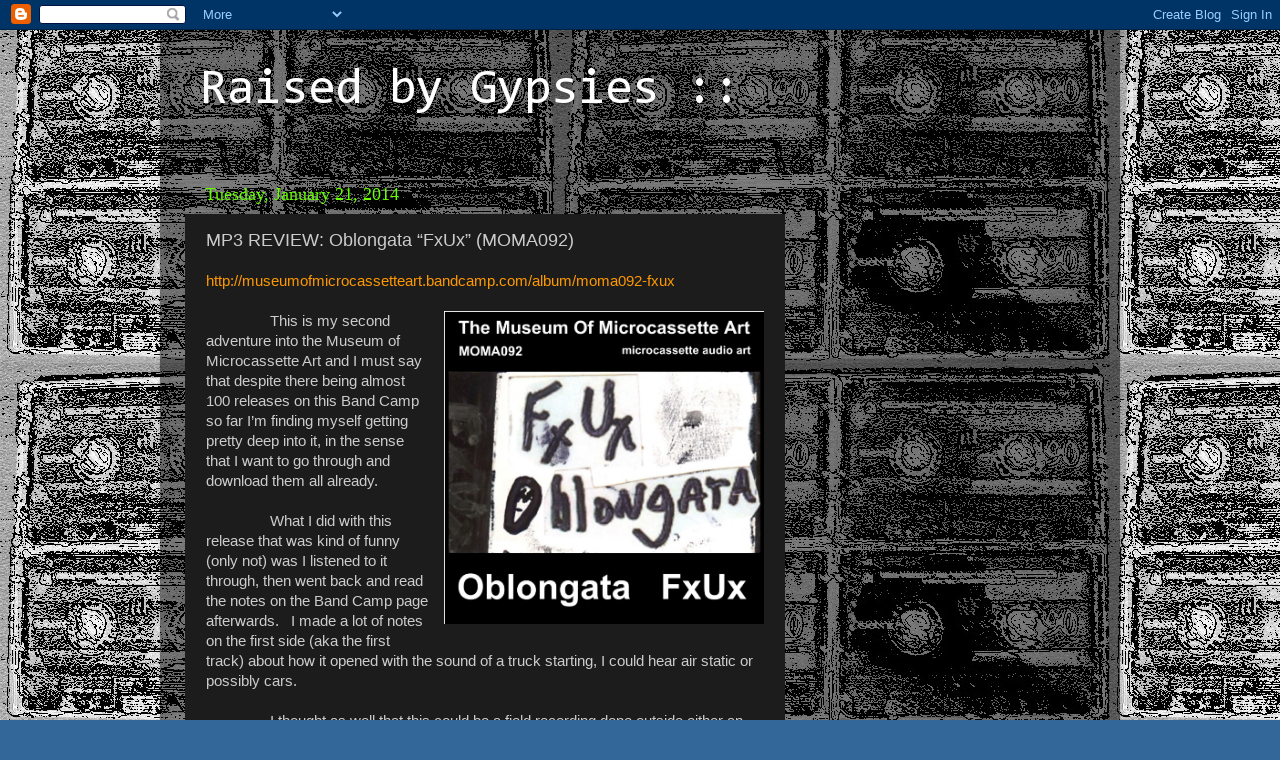

--- FILE ---
content_type: text/html; charset=UTF-8
request_url: https://raisedbygypsies.blogspot.com/2014/01/mp3-review-oblongata-fxux-moma092.html
body_size: 11455
content:
<!DOCTYPE html>
<html class='v2' dir='ltr' lang='en'>
<head>
<link href='https://www.blogger.com/static/v1/widgets/4128112664-css_bundle_v2.css' rel='stylesheet' type='text/css'/>
<meta content='width=1100' name='viewport'/>
<meta content='text/html; charset=UTF-8' http-equiv='Content-Type'/>
<meta content='blogger' name='generator'/>
<link href='https://raisedbygypsies.blogspot.com/favicon.ico' rel='icon' type='image/x-icon'/>
<link href='http://raisedbygypsies.blogspot.com/2014/01/mp3-review-oblongata-fxux-moma092.html' rel='canonical'/>
<link rel="alternate" type="application/atom+xml" title="Raised by Gypsies :: - Atom" href="https://raisedbygypsies.blogspot.com/feeds/posts/default" />
<link rel="alternate" type="application/rss+xml" title="Raised by Gypsies :: - RSS" href="https://raisedbygypsies.blogspot.com/feeds/posts/default?alt=rss" />
<link rel="service.post" type="application/atom+xml" title="Raised by Gypsies :: - Atom" href="https://www.blogger.com/feeds/6405555035543044975/posts/default" />

<link rel="alternate" type="application/atom+xml" title="Raised by Gypsies :: - Atom" href="https://raisedbygypsies.blogspot.com/feeds/4041329954196451695/comments/default" />
<!--Can't find substitution for tag [blog.ieCssRetrofitLinks]-->
<link href='https://blogger.googleusercontent.com/img/b/R29vZ2xl/AVvXsEiEdQwAOq_3AbyLql6b8Z-LMlipXODsG4uCEzrc3pMRa_tD2znImoI1OkeVSbZX58a7WTdoVtPBHcD6Ep7edwtdNI7vjmiawaENAWzLUOto-pI3dMhFYMW3Uvubca4N9Rbsizc5IqcKkzm0/s1600/cover.jpg' rel='image_src'/>
<meta content='http://raisedbygypsies.blogspot.com/2014/01/mp3-review-oblongata-fxux-moma092.html' property='og:url'/>
<meta content='MP3 REVIEW: Oblongata “FxUx” (MOMA092)' property='og:title'/>
<meta content=' http://museumofmicrocassetteart.bandcamp.com/album/moma092-fxux                       This is my second adventure into the Museum of Microc...' property='og:description'/>
<meta content='https://blogger.googleusercontent.com/img/b/R29vZ2xl/AVvXsEiEdQwAOq_3AbyLql6b8Z-LMlipXODsG4uCEzrc3pMRa_tD2znImoI1OkeVSbZX58a7WTdoVtPBHcD6Ep7edwtdNI7vjmiawaENAWzLUOto-pI3dMhFYMW3Uvubca4N9Rbsizc5IqcKkzm0/w1200-h630-p-k-no-nu/cover.jpg' property='og:image'/>
<title>Raised by Gypsies ::: MP3 REVIEW: Oblongata &#8220;FxUx&#8221; (MOMA092)</title>
<style type='text/css'>@font-face{font-family:'Consolas';font-style:normal;font-weight:400;font-display:swap;src:url(//fonts.gstatic.com/l/font?kit=X7nm4bA-A_-9jbjWaza9xMnLGADx&skey=3d1eb1871fcc58a1&v=v20)format('woff2');unicode-range:U+0000-00FF,U+0131,U+0152-0153,U+02BB-02BC,U+02C6,U+02DA,U+02DC,U+0304,U+0308,U+0329,U+2000-206F,U+20AC,U+2122,U+2191,U+2193,U+2212,U+2215,U+FEFF,U+FFFD;}</style>
<style id='page-skin-1' type='text/css'><!--
/*-----------------------------------------------
Blogger Template Style
Name:     Picture Window
Designer: Blogger
URL:      www.blogger.com
----------------------------------------------- */
/* Content
----------------------------------------------- */
body {
font: normal normal 15px Arial, Tahoma, Helvetica, FreeSans, sans-serif;
color: #cccccc;
background: #336699 url(//3.bp.blogspot.com/-jmqzJPaeysQ/UBGHzifF_PI/AAAAAAAACRA/V7hBiumHsO0/s1600/100_2770.jpg) repeat scroll top left;
}
html body .region-inner {
min-width: 0;
max-width: 100%;
width: auto;
}
.content-outer {
font-size: 90%;
}
a:link {
text-decoration:none;
color: #ff9900;
}
a:visited {
text-decoration:none;
color: #dd7700;
}
a:hover {
text-decoration:underline;
color: #ffaa00;
}
.content-outer {
background: transparent url(//www.blogblog.com/1kt/transparent/black50.png) repeat scroll top left;
-moz-border-radius: 0;
-webkit-border-radius: 0;
-goog-ms-border-radius: 0;
border-radius: 0;
-moz-box-shadow: 0 0 3px rgba(0, 0, 0, .15);
-webkit-box-shadow: 0 0 3px rgba(0, 0, 0, .15);
-goog-ms-box-shadow: 0 0 3px rgba(0, 0, 0, .15);
box-shadow: 0 0 3px rgba(0, 0, 0, .15);
margin: 0 auto;
}
.content-inner {
padding: 10px;
}
/* Header
----------------------------------------------- */
.header-outer {
background: transparent none repeat-x scroll top left;
_background-image: none;
color: #ffffff;
-moz-border-radius: 0;
-webkit-border-radius: 0;
-goog-ms-border-radius: 0;
border-radius: 0;
}
.Header img, .Header #header-inner {
-moz-border-radius: 0;
-webkit-border-radius: 0;
-goog-ms-border-radius: 0;
border-radius: 0;
}
.header-inner .Header .titlewrapper,
.header-inner .Header .descriptionwrapper {
padding-left: 30px;
padding-right: 30px;
}
.Header h1 {
font: normal normal 50px Consolas;
text-shadow: 1px 1px 3px rgba(0, 0, 0, 0.3);
}
.Header h1 a {
color: #ffffff;
}
.Header .description {
font-size: 130%;
}
/* Tabs
----------------------------------------------- */
.tabs-inner {
margin: .5em 15px 1em;
padding: 0;
}
.tabs-inner .section {
margin: 0;
}
.tabs-inner .widget ul {
padding: 0;
background: #1c1c1c none repeat scroll bottom;
-moz-border-radius: 0;
-webkit-border-radius: 0;
-goog-ms-border-radius: 0;
border-radius: 0;
}
.tabs-inner .widget li {
border: none;
}
.tabs-inner .widget li a {
display: inline-block;
padding: .5em 1em;
margin-right: 0;
color: #ff9900;
font: normal normal 15px Georgia, Utopia, 'Palatino Linotype', Palatino, serif;
-moz-border-radius: 0 0 0 0;
-webkit-border-top-left-radius: 0;
-webkit-border-top-right-radius: 0;
-goog-ms-border-radius: 0 0 0 0;
border-radius: 0 0 0 0;
background: transparent none no-repeat scroll top left;
border-right: 1px solid #000000;
}
.tabs-inner .widget li:first-child a {
padding-left: 1.25em;
-moz-border-radius-topleft: 0;
-moz-border-radius-bottomleft: 0;
-webkit-border-top-left-radius: 0;
-webkit-border-bottom-left-radius: 0;
-goog-ms-border-top-left-radius: 0;
-goog-ms-border-bottom-left-radius: 0;
border-top-left-radius: 0;
border-bottom-left-radius: 0;
}
.tabs-inner .widget li.selected a,
.tabs-inner .widget li a:hover {
position: relative;
z-index: 1;
background: #dd7700 none repeat scroll bottom;
color: #ffffff;
-moz-box-shadow: 0 0 0 rgba(0, 0, 0, .15);
-webkit-box-shadow: 0 0 0 rgba(0, 0, 0, .15);
-goog-ms-box-shadow: 0 0 0 rgba(0, 0, 0, .15);
box-shadow: 0 0 0 rgba(0, 0, 0, .15);
}
/* Headings
----------------------------------------------- */
h2 {
font: normal normal 18px Georgia, Utopia, 'Palatino Linotype', Palatino, serif;
text-transform: none;
color: #ffffff;
margin: .5em 0;
}
/* Main
----------------------------------------------- */
.main-outer {
background: transparent none repeat scroll top center;
-moz-border-radius: 0 0 0 0;
-webkit-border-top-left-radius: 0;
-webkit-border-top-right-radius: 0;
-webkit-border-bottom-left-radius: 0;
-webkit-border-bottom-right-radius: 0;
-goog-ms-border-radius: 0 0 0 0;
border-radius: 0 0 0 0;
-moz-box-shadow: 0 0 0 rgba(0, 0, 0, .15);
-webkit-box-shadow: 0 0 0 rgba(0, 0, 0, .15);
-goog-ms-box-shadow: 0 0 0 rgba(0, 0, 0, .15);
box-shadow: 0 0 0 rgba(0, 0, 0, .15);
}
.main-inner {
padding: 15px 20px 20px;
}
.main-inner .column-center-inner {
padding: 0 0;
}
.main-inner .column-left-inner {
padding-left: 0;
}
.main-inner .column-right-inner {
padding-right: 0;
}
/* Posts
----------------------------------------------- */
h3.post-title {
margin: 0;
font: normal normal 18px Verdana, Geneva, sans-serif;
}
.comments h4 {
margin: 1em 0 0;
font: normal normal 18px Verdana, Geneva, sans-serif;
}
.date-header span {
color: #65ff00;
}
.post-outer {
background-color: #1c1c1c;
border: solid 1px transparent;
-moz-border-radius: 0;
-webkit-border-radius: 0;
border-radius: 0;
-goog-ms-border-radius: 0;
padding: 15px 20px;
margin: 0 -20px 20px;
}
.post-body {
line-height: 1.4;
font-size: 110%;
position: relative;
}
.post-header {
margin: 0 0 1.5em;
color: #999999;
line-height: 1.6;
}
.post-footer {
margin: .5em 0 0;
color: #999999;
line-height: 1.6;
}
#blog-pager {
font-size: 140%
}
#comments .comment-author {
padding-top: 1.5em;
border-top: dashed 1px #ccc;
border-top: dashed 1px rgba(128, 128, 128, .5);
background-position: 0 1.5em;
}
#comments .comment-author:first-child {
padding-top: 0;
border-top: none;
}
.avatar-image-container {
margin: .2em 0 0;
}
/* Comments
----------------------------------------------- */
.comments .comments-content .icon.blog-author {
background-repeat: no-repeat;
background-image: url([data-uri]);
}
.comments .comments-content .loadmore a {
border-top: 1px solid #ffaa00;
border-bottom: 1px solid #ffaa00;
}
.comments .continue {
border-top: 2px solid #ffaa00;
}
/* Widgets
----------------------------------------------- */
.widget ul, .widget #ArchiveList ul.flat {
padding: 0;
list-style: none;
}
.widget ul li, .widget #ArchiveList ul.flat li {
border-top: dashed 1px #ccc;
border-top: dashed 1px rgba(128, 128, 128, .5);
}
.widget ul li:first-child, .widget #ArchiveList ul.flat li:first-child {
border-top: none;
}
.widget .post-body ul {
list-style: disc;
}
.widget .post-body ul li {
border: none;
}
/* Footer
----------------------------------------------- */
.footer-outer {
color:#cccccc;
background: transparent none repeat scroll top center;
-moz-border-radius: 0 0 0 0;
-webkit-border-top-left-radius: 0;
-webkit-border-top-right-radius: 0;
-webkit-border-bottom-left-radius: 0;
-webkit-border-bottom-right-radius: 0;
-goog-ms-border-radius: 0 0 0 0;
border-radius: 0 0 0 0;
-moz-box-shadow: 0 0 0 rgba(0, 0, 0, .15);
-webkit-box-shadow: 0 0 0 rgba(0, 0, 0, .15);
-goog-ms-box-shadow: 0 0 0 rgba(0, 0, 0, .15);
box-shadow: 0 0 0 rgba(0, 0, 0, .15);
}
.footer-inner {
padding: 10px 20px 20px;
}
.footer-outer a {
color: #ff9900;
}
.footer-outer a:visited {
color: #dd7700;
}
.footer-outer a:hover {
color: #ffaa00;
}
.footer-outer .widget h2 {
color: #ffffff;
}
/* Mobile
----------------------------------------------- */
html body.mobile {
height: auto;
}
html body.mobile {
min-height: 480px;
background-size: 100% auto;
}
.mobile .body-fauxcolumn-outer {
background: transparent none repeat scroll top left;
}
html .mobile .mobile-date-outer, html .mobile .blog-pager {
border-bottom: none;
background: transparent none repeat scroll top center;
margin-bottom: 10px;
}
.mobile .date-outer {
background: transparent none repeat scroll top center;
}
.mobile .header-outer, .mobile .main-outer,
.mobile .post-outer, .mobile .footer-outer {
-moz-border-radius: 0;
-webkit-border-radius: 0;
-goog-ms-border-radius: 0;
border-radius: 0;
}
.mobile .content-outer,
.mobile .main-outer,
.mobile .post-outer {
background: inherit;
border: none;
}
.mobile .content-outer {
font-size: 100%;
}
.mobile-link-button {
background-color: #ff9900;
}
.mobile-link-button a:link, .mobile-link-button a:visited {
color: #1c1c1c;
}
.mobile-index-contents {
color: #cccccc;
}
.mobile .tabs-inner .PageList .widget-content {
background: #dd7700 none repeat scroll bottom;
color: #ffffff;
}
.mobile .tabs-inner .PageList .widget-content .pagelist-arrow {
border-left: 1px solid #000000;
}

--></style>
<style id='template-skin-1' type='text/css'><!--
body {
min-width: 960px;
}
.content-outer, .content-fauxcolumn-outer, .region-inner {
min-width: 960px;
max-width: 960px;
_width: 960px;
}
.main-inner .columns {
padding-left: 0;
padding-right: 310px;
}
.main-inner .fauxcolumn-center-outer {
left: 0;
right: 310px;
/* IE6 does not respect left and right together */
_width: expression(this.parentNode.offsetWidth -
parseInt("0") -
parseInt("310px") + 'px');
}
.main-inner .fauxcolumn-left-outer {
width: 0;
}
.main-inner .fauxcolumn-right-outer {
width: 310px;
}
.main-inner .column-left-outer {
width: 0;
right: 100%;
margin-left: -0;
}
.main-inner .column-right-outer {
width: 310px;
margin-right: -310px;
}
#layout {
min-width: 0;
}
#layout .content-outer {
min-width: 0;
width: 800px;
}
#layout .region-inner {
min-width: 0;
width: auto;
}
body#layout div.add_widget {
padding: 8px;
}
body#layout div.add_widget a {
margin-left: 32px;
}
--></style>
<style>
    body {background-image:url(\/\/3.bp.blogspot.com\/-jmqzJPaeysQ\/UBGHzifF_PI\/AAAAAAAACRA\/V7hBiumHsO0\/s1600\/100_2770.jpg);}
    
@media (max-width: 200px) { body {background-image:url(\/\/3.bp.blogspot.com\/-jmqzJPaeysQ\/UBGHzifF_PI\/AAAAAAAACRA\/V7hBiumHsO0\/w200\/100_2770.jpg);}}
@media (max-width: 400px) and (min-width: 201px) { body {background-image:url(\/\/3.bp.blogspot.com\/-jmqzJPaeysQ\/UBGHzifF_PI\/AAAAAAAACRA\/V7hBiumHsO0\/w400\/100_2770.jpg);}}
@media (max-width: 800px) and (min-width: 401px) { body {background-image:url(\/\/3.bp.blogspot.com\/-jmqzJPaeysQ\/UBGHzifF_PI\/AAAAAAAACRA\/V7hBiumHsO0\/w800\/100_2770.jpg);}}
@media (max-width: 1200px) and (min-width: 801px) { body {background-image:url(\/\/3.bp.blogspot.com\/-jmqzJPaeysQ\/UBGHzifF_PI\/AAAAAAAACRA\/V7hBiumHsO0\/w1200\/100_2770.jpg);}}
/* Last tag covers anything over one higher than the previous max-size cap. */
@media (min-width: 1201px) { body {background-image:url(\/\/3.bp.blogspot.com\/-jmqzJPaeysQ\/UBGHzifF_PI\/AAAAAAAACRA\/V7hBiumHsO0\/w1600\/100_2770.jpg);}}
  </style>
<link href='https://www.blogger.com/dyn-css/authorization.css?targetBlogID=6405555035543044975&amp;zx=08dc5acb-5a3c-4554-8c11-45f073682bf3' media='none' onload='if(media!=&#39;all&#39;)media=&#39;all&#39;' rel='stylesheet'/><noscript><link href='https://www.blogger.com/dyn-css/authorization.css?targetBlogID=6405555035543044975&amp;zx=08dc5acb-5a3c-4554-8c11-45f073682bf3' rel='stylesheet'/></noscript>
<meta name='google-adsense-platform-account' content='ca-host-pub-1556223355139109'/>
<meta name='google-adsense-platform-domain' content='blogspot.com'/>

<!-- data-ad-client=ca-pub-3220170735029651 -->

</head>
<body class='loading variant-screen'>
<div class='navbar section' id='navbar' name='Navbar'><div class='widget Navbar' data-version='1' id='Navbar1'><script type="text/javascript">
    function setAttributeOnload(object, attribute, val) {
      if(window.addEventListener) {
        window.addEventListener('load',
          function(){ object[attribute] = val; }, false);
      } else {
        window.attachEvent('onload', function(){ object[attribute] = val; });
      }
    }
  </script>
<div id="navbar-iframe-container"></div>
<script type="text/javascript" src="https://apis.google.com/js/platform.js"></script>
<script type="text/javascript">
      gapi.load("gapi.iframes:gapi.iframes.style.bubble", function() {
        if (gapi.iframes && gapi.iframes.getContext) {
          gapi.iframes.getContext().openChild({
              url: 'https://www.blogger.com/navbar/6405555035543044975?po\x3d4041329954196451695\x26origin\x3dhttps://raisedbygypsies.blogspot.com',
              where: document.getElementById("navbar-iframe-container"),
              id: "navbar-iframe"
          });
        }
      });
    </script><script type="text/javascript">
(function() {
var script = document.createElement('script');
script.type = 'text/javascript';
script.src = '//pagead2.googlesyndication.com/pagead/js/google_top_exp.js';
var head = document.getElementsByTagName('head')[0];
if (head) {
head.appendChild(script);
}})();
</script>
</div></div>
<div class='body-fauxcolumns'>
<div class='fauxcolumn-outer body-fauxcolumn-outer'>
<div class='cap-top'>
<div class='cap-left'></div>
<div class='cap-right'></div>
</div>
<div class='fauxborder-left'>
<div class='fauxborder-right'></div>
<div class='fauxcolumn-inner'>
</div>
</div>
<div class='cap-bottom'>
<div class='cap-left'></div>
<div class='cap-right'></div>
</div>
</div>
</div>
<div class='content'>
<div class='content-fauxcolumns'>
<div class='fauxcolumn-outer content-fauxcolumn-outer'>
<div class='cap-top'>
<div class='cap-left'></div>
<div class='cap-right'></div>
</div>
<div class='fauxborder-left'>
<div class='fauxborder-right'></div>
<div class='fauxcolumn-inner'>
</div>
</div>
<div class='cap-bottom'>
<div class='cap-left'></div>
<div class='cap-right'></div>
</div>
</div>
</div>
<div class='content-outer'>
<div class='content-cap-top cap-top'>
<div class='cap-left'></div>
<div class='cap-right'></div>
</div>
<div class='fauxborder-left content-fauxborder-left'>
<div class='fauxborder-right content-fauxborder-right'></div>
<div class='content-inner'>
<header>
<div class='header-outer'>
<div class='header-cap-top cap-top'>
<div class='cap-left'></div>
<div class='cap-right'></div>
</div>
<div class='fauxborder-left header-fauxborder-left'>
<div class='fauxborder-right header-fauxborder-right'></div>
<div class='region-inner header-inner'>
<div class='header section' id='header' name='Header'><div class='widget Header' data-version='1' id='Header1'>
<div id='header-inner'>
<div class='titlewrapper'>
<h1 class='title'>
<a href='https://raisedbygypsies.blogspot.com/'>
Raised by Gypsies ::
</a>
</h1>
</div>
<div class='descriptionwrapper'>
<p class='description'><span>
</span></p>
</div>
</div>
</div></div>
</div>
</div>
<div class='header-cap-bottom cap-bottom'>
<div class='cap-left'></div>
<div class='cap-right'></div>
</div>
</div>
</header>
<div class='tabs-outer'>
<div class='tabs-cap-top cap-top'>
<div class='cap-left'></div>
<div class='cap-right'></div>
</div>
<div class='fauxborder-left tabs-fauxborder-left'>
<div class='fauxborder-right tabs-fauxborder-right'></div>
<div class='region-inner tabs-inner'>
<div class='tabs no-items section' id='crosscol' name='Cross-Column'></div>
<div class='tabs no-items section' id='crosscol-overflow' name='Cross-Column 2'></div>
</div>
</div>
<div class='tabs-cap-bottom cap-bottom'>
<div class='cap-left'></div>
<div class='cap-right'></div>
</div>
</div>
<div class='main-outer'>
<div class='main-cap-top cap-top'>
<div class='cap-left'></div>
<div class='cap-right'></div>
</div>
<div class='fauxborder-left main-fauxborder-left'>
<div class='fauxborder-right main-fauxborder-right'></div>
<div class='region-inner main-inner'>
<div class='columns fauxcolumns'>
<div class='fauxcolumn-outer fauxcolumn-center-outer'>
<div class='cap-top'>
<div class='cap-left'></div>
<div class='cap-right'></div>
</div>
<div class='fauxborder-left'>
<div class='fauxborder-right'></div>
<div class='fauxcolumn-inner'>
</div>
</div>
<div class='cap-bottom'>
<div class='cap-left'></div>
<div class='cap-right'></div>
</div>
</div>
<div class='fauxcolumn-outer fauxcolumn-left-outer'>
<div class='cap-top'>
<div class='cap-left'></div>
<div class='cap-right'></div>
</div>
<div class='fauxborder-left'>
<div class='fauxborder-right'></div>
<div class='fauxcolumn-inner'>
</div>
</div>
<div class='cap-bottom'>
<div class='cap-left'></div>
<div class='cap-right'></div>
</div>
</div>
<div class='fauxcolumn-outer fauxcolumn-right-outer'>
<div class='cap-top'>
<div class='cap-left'></div>
<div class='cap-right'></div>
</div>
<div class='fauxborder-left'>
<div class='fauxborder-right'></div>
<div class='fauxcolumn-inner'>
</div>
</div>
<div class='cap-bottom'>
<div class='cap-left'></div>
<div class='cap-right'></div>
</div>
</div>
<!-- corrects IE6 width calculation -->
<div class='columns-inner'>
<div class='column-center-outer'>
<div class='column-center-inner'>
<div class='main section' id='main' name='Main'><div class='widget Blog' data-version='1' id='Blog1'>
<div class='blog-posts hfeed'>

          <div class="date-outer">
        
<h2 class='date-header'><span>Tuesday, January 21, 2014</span></h2>

          <div class="date-posts">
        
<div class='post-outer'>
<div class='post hentry uncustomized-post-template' itemprop='blogPost' itemscope='itemscope' itemtype='http://schema.org/BlogPosting'>
<meta content='https://blogger.googleusercontent.com/img/b/R29vZ2xl/AVvXsEiEdQwAOq_3AbyLql6b8Z-LMlipXODsG4uCEzrc3pMRa_tD2znImoI1OkeVSbZX58a7WTdoVtPBHcD6Ep7edwtdNI7vjmiawaENAWzLUOto-pI3dMhFYMW3Uvubca4N9Rbsizc5IqcKkzm0/s1600/cover.jpg' itemprop='image_url'/>
<meta content='6405555035543044975' itemprop='blogId'/>
<meta content='4041329954196451695' itemprop='postId'/>
<a name='4041329954196451695'></a>
<h3 class='post-title entry-title' itemprop='name'>
MP3 REVIEW: Oblongata &#8220;FxUx&#8221; (MOMA092)
</h3>
<div class='post-header'>
<div class='post-header-line-1'></div>
</div>
<div class='post-body entry-content' id='post-body-4041329954196451695' itemprop='description articleBody'>
<div class="MsoNormal">
<a href="http://museumofmicrocassetteart.bandcamp.com/album/moma092-fxux">http://museumofmicrocassetteart.bandcamp.com/album/moma092-fxux</a></div>
<div class="MsoNormal">
<br /></div>
<div class="MsoNormal">
<a href="https://blogger.googleusercontent.com/img/b/R29vZ2xl/AVvXsEiEdQwAOq_3AbyLql6b8Z-LMlipXODsG4uCEzrc3pMRa_tD2znImoI1OkeVSbZX58a7WTdoVtPBHcD6Ep7edwtdNI7vjmiawaENAWzLUOto-pI3dMhFYMW3Uvubca4N9Rbsizc5IqcKkzm0/s1600/cover.jpg" imageanchor="1" style="clear: right; float: right; margin-bottom: 1em; margin-left: 1em;"><img border="0" height="313" src="https://blogger.googleusercontent.com/img/b/R29vZ2xl/AVvXsEiEdQwAOq_3AbyLql6b8Z-LMlipXODsG4uCEzrc3pMRa_tD2znImoI1OkeVSbZX58a7WTdoVtPBHcD6Ep7edwtdNI7vjmiawaENAWzLUOto-pI3dMhFYMW3Uvubca4N9Rbsizc5IqcKkzm0/s1600/cover.jpg" width="320" /></a></div>
<div class="MsoNormal">
&nbsp;&nbsp;&nbsp;&nbsp;&nbsp;&nbsp;&nbsp;&nbsp;&nbsp;&nbsp;&nbsp;&nbsp;&nbsp;&nbsp;&nbsp; This is
my second adventure into the Museum of Microcassette Art and I must say that
despite there being almost 100 releases on this Band Camp so far I&#8217;m finding
myself getting pretty deep into it, in the sense that I want to go through and
download them all already.</div>
<div class="MsoNormal">
<br /></div>
<div class="MsoNormal">
&nbsp;&nbsp;&nbsp;&nbsp;&nbsp;&nbsp;&nbsp;&nbsp;&nbsp;&nbsp;&nbsp;&nbsp;&nbsp;&nbsp;&nbsp; What I
did with this release that was kind of funny (only not) was I listened to it
through, then went back and read the notes on the Band Camp page
afterwards.&nbsp; &nbsp;I made a lot of notes on the first side (aka
the first track) about how it opened with the sound of a truck starting, I
could hear air static or possibly cars.</div>
<div class="MsoNormal">
<br /></div>
<div class="MsoNormal">
&nbsp;&nbsp;&nbsp;&nbsp;&nbsp;&nbsp;&nbsp;&nbsp;&nbsp;&nbsp;&nbsp;&nbsp;&nbsp;&nbsp;&nbsp; I
thought as well that this could be a field recording done outside either an
airport or raceway.&nbsp;&nbsp; I heard noises such
as cars honking their car horns and thought it sounded like we were stuck in
traffic perhaps, or broke down on the side of the road.</div>
<div class="MsoNormal">
<br /></div>
<div class="MsoNormal">
&nbsp;&nbsp;&nbsp;&nbsp;&nbsp;&nbsp;&nbsp;&nbsp;&nbsp;&nbsp;&nbsp;&nbsp;&nbsp;&nbsp;&nbsp; Upon
reading the track listing for Side A, I came to find that we first experienced
&#8220;My Car Engine&#8221;, then &#8220;Train&#8221; and finally &#8220;Rob SPIN&#8217;s engine (car)&#8221;, so I
wasn&#8217;t that far off in my guess work and feel overall like it was a lot of fun
listening and interpreting on some level.</div>
<br />
<div class="MsoNormal">
&nbsp;&nbsp;&nbsp;&nbsp;&nbsp;&nbsp;&nbsp;&nbsp;&nbsp;&nbsp;&nbsp;&nbsp;&nbsp;&nbsp;&nbsp; I
thought we were underwater on the second side, or perhaps outside on a rather
windy day, but as it turns out from what I like to now think of as the linear
notes, we were bowling. &nbsp;&nbsp;This is truly a great experiment in sound, how
we hear things and can recognize them whether they are every day sounds or
not.&nbsp; Also, just how things in general
can sound like other things.&nbsp;&nbsp;</div>
<div class="MsoNormal">
<br /></div>
<div class="separator" style="clear: both; text-align: center;">
<a href="https://blogger.googleusercontent.com/img/b/R29vZ2xl/AVvXsEgWGFc7978N7sGA5VLE4CoBXwJVXiuZQl-ennJYBNvN0PHYQuKPWFGXULl9p2L1XITrR-H8sNGLfzqUA61vDptsHdASw8zYVLQ99hoXETZTpCDMWTaWT4_0R_-0csgir8ygNVHwjRbzjixW/s1600/Oblongata+-+MOMA092+FxUx+-+02MOMA092MCJCardScan.jpg" imageanchor="1" style="clear: left; float: left; margin-bottom: 1em; margin-right: 1em;"><img border="0" height="115" src="https://blogger.googleusercontent.com/img/b/R29vZ2xl/AVvXsEgWGFc7978N7sGA5VLE4CoBXwJVXiuZQl-ennJYBNvN0PHYQuKPWFGXULl9p2L1XITrR-H8sNGLfzqUA61vDptsHdASw8zYVLQ99hoXETZTpCDMWTaWT4_0R_-0csgir8ygNVHwjRbzjixW/s1600/Oblongata+-+MOMA092+FxUx+-+02MOMA092MCJCardScan.jpg" width="320" /></a></div>
<div class="MsoNormal">
<br /></div>
<div class="MsoNormal">
<br /></div>
<div class="MsoNormal">
<a href="https://blogger.googleusercontent.com/img/b/R29vZ2xl/AVvXsEiN0DdfkfDTNQV-ULpKIB2G1XMq29PmlA0RXcJrOSYDfEMWYFLsa_L00cngjn3ZyOV5CV5WA0TRHLvSHRq6RhCtdalZfrF8-R_NsYeI2piRSU112-5IRqL_k6OkamiSP6gyAloREWdEnEz6/s1600/Oblongata+-+MOMA092+FxUx+-+03MCJCardInsideScan.jpg" imageanchor="1" style="clear: left; float: left; margin-bottom: 1em; margin-right: 1em;"><img border="0" height="112" src="https://blogger.googleusercontent.com/img/b/R29vZ2xl/AVvXsEiN0DdfkfDTNQV-ULpKIB2G1XMq29PmlA0RXcJrOSYDfEMWYFLsa_L00cngjn3ZyOV5CV5WA0TRHLvSHRq6RhCtdalZfrF8-R_NsYeI2piRSU112-5IRqL_k6OkamiSP6gyAloREWdEnEz6/s1600/Oblongata+-+MOMA092+FxUx+-+03MCJCardInsideScan.jpg" width="320" /></a></div>
<div class="MsoNormal">
<br /></div>
<div class="MsoNormal">
<a href="https://blogger.googleusercontent.com/img/b/R29vZ2xl/AVvXsEi8WSmrPJBMBiHO1DH2U7xjwccatS3tHHHVUalyg56Dee8tj9AJV5aQDP7XTClFZpJV7fTlij6L2s6m1klrsaPILtOTHacsqj-_t8vXDa-qx180nSr7muNFY9guWVDha94jBuyvaz1FXFw-/s1600/Oblongata+-+MOMA092+FxUx+-+04OblongataMCArrived121813.JPG" imageanchor="1" style="clear: left; float: left; margin-bottom: 1em; margin-right: 1em;"><img border="0" height="240" src="https://blogger.googleusercontent.com/img/b/R29vZ2xl/AVvXsEi8WSmrPJBMBiHO1DH2U7xjwccatS3tHHHVUalyg56Dee8tj9AJV5aQDP7XTClFZpJV7fTlij6L2s6m1klrsaPILtOTHacsqj-_t8vXDa-qx180nSr7muNFY9guWVDha94jBuyvaz1FXFw-/s1600/Oblongata+-+MOMA092+FxUx+-+04OblongataMCArrived121813.JPG" width="320" /></a></div>
<div style='clear: both;'></div>
</div>
<div class='post-footer'>
<div class='post-footer-line post-footer-line-1'>
<span class='post-author vcard'>
Posted by
<span class='fn' itemprop='author' itemscope='itemscope' itemtype='http://schema.org/Person'>
<meta content='https://www.blogger.com/profile/07949592711784912605' itemprop='url'/>
<a class='g-profile' href='https://www.blogger.com/profile/07949592711784912605' rel='author' title='author profile'>
<span itemprop='name'>Joshua Macala</span>
</a>
</span>
</span>
<span class='post-timestamp'>
at
<meta content='http://raisedbygypsies.blogspot.com/2014/01/mp3-review-oblongata-fxux-moma092.html' itemprop='url'/>
<a class='timestamp-link' href='https://raisedbygypsies.blogspot.com/2014/01/mp3-review-oblongata-fxux-moma092.html' rel='bookmark' title='permanent link'><abbr class='published' itemprop='datePublished' title='2014-01-21T07:32:00-08:00'>7:32&#8239;AM</abbr></a>
</span>
<span class='post-comment-link'>
</span>
<span class='post-icons'>
<span class='item-control blog-admin pid-1544408973'>
<a href='https://www.blogger.com/post-edit.g?blogID=6405555035543044975&postID=4041329954196451695&from=pencil' title='Edit Post'>
<img alt='' class='icon-action' height='18' src='https://resources.blogblog.com/img/icon18_edit_allbkg.gif' width='18'/>
</a>
</span>
</span>
<div class='post-share-buttons goog-inline-block'>
<a class='goog-inline-block share-button sb-email' href='https://www.blogger.com/share-post.g?blogID=6405555035543044975&postID=4041329954196451695&target=email' target='_blank' title='Email This'><span class='share-button-link-text'>Email This</span></a><a class='goog-inline-block share-button sb-blog' href='https://www.blogger.com/share-post.g?blogID=6405555035543044975&postID=4041329954196451695&target=blog' onclick='window.open(this.href, "_blank", "height=270,width=475"); return false;' target='_blank' title='BlogThis!'><span class='share-button-link-text'>BlogThis!</span></a><a class='goog-inline-block share-button sb-twitter' href='https://www.blogger.com/share-post.g?blogID=6405555035543044975&postID=4041329954196451695&target=twitter' target='_blank' title='Share to X'><span class='share-button-link-text'>Share to X</span></a><a class='goog-inline-block share-button sb-facebook' href='https://www.blogger.com/share-post.g?blogID=6405555035543044975&postID=4041329954196451695&target=facebook' onclick='window.open(this.href, "_blank", "height=430,width=640"); return false;' target='_blank' title='Share to Facebook'><span class='share-button-link-text'>Share to Facebook</span></a><a class='goog-inline-block share-button sb-pinterest' href='https://www.blogger.com/share-post.g?blogID=6405555035543044975&postID=4041329954196451695&target=pinterest' target='_blank' title='Share to Pinterest'><span class='share-button-link-text'>Share to Pinterest</span></a>
</div>
</div>
<div class='post-footer-line post-footer-line-2'>
<span class='post-labels'>
</span>
</div>
<div class='post-footer-line post-footer-line-3'>
<span class='post-location'>
</span>
</div>
</div>
</div>
<div class='comments' id='comments'>
<a name='comments'></a>
<h4>No comments:</h4>
<div id='Blog1_comments-block-wrapper'>
<dl class='avatar-comment-indent' id='comments-block'>
</dl>
</div>
<p class='comment-footer'>
<div class='comment-form'>
<a name='comment-form'></a>
<h4 id='comment-post-message'>Post a Comment</h4>
<p>
</p>
<a href='https://www.blogger.com/comment/frame/6405555035543044975?po=4041329954196451695&hl=en&saa=85391&origin=https://raisedbygypsies.blogspot.com' id='comment-editor-src'></a>
<iframe allowtransparency='true' class='blogger-iframe-colorize blogger-comment-from-post' frameborder='0' height='410px' id='comment-editor' name='comment-editor' src='' width='100%'></iframe>
<script src='https://www.blogger.com/static/v1/jsbin/2841073395-comment_from_post_iframe.js' type='text/javascript'></script>
<script type='text/javascript'>
      BLOG_CMT_createIframe('https://www.blogger.com/rpc_relay.html');
    </script>
</div>
</p>
</div>
</div>

        </div></div>
      
</div>
<div class='blog-pager' id='blog-pager'>
<span id='blog-pager-newer-link'>
<a class='blog-pager-newer-link' href='https://raisedbygypsies.blogspot.com/2014/01/mp3-review-elaine-rasnake-vowels-at-120.html' id='Blog1_blog-pager-newer-link' title='Newer Post'>Newer Post</a>
</span>
<span id='blog-pager-older-link'>
<a class='blog-pager-older-link' href='https://raisedbygypsies.blogspot.com/2014/01/mp3-review-random-forest-random-forest.html' id='Blog1_blog-pager-older-link' title='Older Post'>Older Post</a>
</span>
<a class='home-link' href='https://raisedbygypsies.blogspot.com/'>Home</a>
</div>
<div class='clear'></div>
<div class='post-feeds'>
<div class='feed-links'>
Subscribe to:
<a class='feed-link' href='https://raisedbygypsies.blogspot.com/feeds/4041329954196451695/comments/default' target='_blank' type='application/atom+xml'>Post Comments (Atom)</a>
</div>
</div>
</div></div>
</div>
</div>
<div class='column-left-outer'>
<div class='column-left-inner'>
<aside>
</aside>
</div>
</div>
<div class='column-right-outer'>
<div class='column-right-inner'>
<aside>
<div class='sidebar section' id='sidebar-right-1'><div class='widget AdSense' data-version='1' id='AdSense1'>
<div class='widget-content'>
<script type="text/javascript">
    google_ad_client = "ca-pub-3220170735029651";
    google_ad_host = "ca-host-pub-1556223355139109";
    google_ad_host_channel = "L0001";
    google_ad_slot = "6171508926";
    google_ad_width = 250;
    google_ad_height = 250;
</script>
<!-- raisedbygypsies_sidebar-right-1_AdSense1_250x250_as -->
<script type="text/javascript"
src="//pagead2.googlesyndication.com/pagead/show_ads.js">
</script>
<div class='clear'></div>
</div>
</div></div>
<table border='0' cellpadding='0' cellspacing='0' class='section-columns columns-2'>
<tbody>
<tr>
<td class='first columns-cell'>
<div class='sidebar section' id='sidebar-right-2-1'><div class='widget AdSense' data-version='1' id='AdSense2'>
<div class='widget-content'>
<script type="text/javascript">
    google_ad_client = "ca-pub-3220170735029651";
    google_ad_host = "ca-host-pub-1556223355139109";
    google_ad_host_channel = "L0001";
    google_ad_slot = "7648242127";
    google_ad_width = 125;
    google_ad_height = 125;
</script>
<!-- raisedbygypsies_sidebar-right-2-1_AdSense2_125x125_as -->
<script type="text/javascript"
src="//pagead2.googlesyndication.com/pagead/show_ads.js">
</script>
<div class='clear'></div>
</div>
</div></div>
</td>
<td class='columns-cell'>
<div class='sidebar section' id='sidebar-right-2-2'><div class='widget AdSense' data-version='1' id='AdSense3'>
<div class='widget-content'>
<script type="text/javascript">
    google_ad_client = "ca-pub-3220170735029651";
    google_ad_host = "ca-host-pub-1556223355139109";
    google_ad_host_channel = "L0001";
    google_ad_slot = "9124975326";
    google_ad_width = 125;
    google_ad_height = 125;
</script>
<!-- raisedbygypsies_sidebar-right-2-2_AdSense3_125x125_as -->
<script type="text/javascript"
src="//pagead2.googlesyndication.com/pagead/show_ads.js">
</script>
<div class='clear'></div>
</div>
</div></div>
</td>
</tr>
</tbody>
</table>
<div class='sidebar no-items section' id='sidebar-right-3'></div>
</aside>
</div>
</div>
</div>
<div style='clear: both'></div>
<!-- columns -->
</div>
<!-- main -->
</div>
</div>
<div class='main-cap-bottom cap-bottom'>
<div class='cap-left'></div>
<div class='cap-right'></div>
</div>
</div>
<footer>
<div class='footer-outer'>
<div class='footer-cap-top cap-top'>
<div class='cap-left'></div>
<div class='cap-right'></div>
</div>
<div class='fauxborder-left footer-fauxborder-left'>
<div class='fauxborder-right footer-fauxborder-right'></div>
<div class='region-inner footer-inner'>
<div class='foot section' id='footer-1'><div class='widget BlogArchive' data-version='1' id='BlogArchive1'>
<h2>Blog Archive</h2>
<div class='widget-content'>
<div id='ArchiveList'>
<div id='BlogArchive1_ArchiveList'>
<select id='BlogArchive1_ArchiveMenu'>
<option value=''>Blog Archive</option>
<option value='https://raisedbygypsies.blogspot.com/2011/09/'>September 2011 (6)</option>
<option value='https://raisedbygypsies.blogspot.com/2011/11/'>November 2011 (2)</option>
<option value='https://raisedbygypsies.blogspot.com/2011/12/'>December 2011 (9)</option>
<option value='https://raisedbygypsies.blogspot.com/2012/04/'>April 2012 (79)</option>
<option value='https://raisedbygypsies.blogspot.com/2012/05/'>May 2012 (189)</option>
<option value='https://raisedbygypsies.blogspot.com/2012/06/'>June 2012 (122)</option>
<option value='https://raisedbygypsies.blogspot.com/2012/07/'>July 2012 (161)</option>
<option value='https://raisedbygypsies.blogspot.com/2012/08/'>August 2012 (43)</option>
<option value='https://raisedbygypsies.blogspot.com/2012/09/'>September 2012 (4)</option>
<option value='https://raisedbygypsies.blogspot.com/2012/10/'>October 2012 (15)</option>
<option value='https://raisedbygypsies.blogspot.com/2012/11/'>November 2012 (74)</option>
<option value='https://raisedbygypsies.blogspot.com/2012/12/'>December 2012 (128)</option>
<option value='https://raisedbygypsies.blogspot.com/2013/01/'>January 2013 (476)</option>
<option value='https://raisedbygypsies.blogspot.com/2013/02/'>February 2013 (190)</option>
<option value='https://raisedbygypsies.blogspot.com/2013/03/'>March 2013 (149)</option>
<option value='https://raisedbygypsies.blogspot.com/2013/04/'>April 2013 (391)</option>
<option value='https://raisedbygypsies.blogspot.com/2013/05/'>May 2013 (129)</option>
<option value='https://raisedbygypsies.blogspot.com/2013/06/'>June 2013 (111)</option>
<option value='https://raisedbygypsies.blogspot.com/2013/07/'>July 2013 (200)</option>
<option value='https://raisedbygypsies.blogspot.com/2013/08/'>August 2013 (61)</option>
<option value='https://raisedbygypsies.blogspot.com/2013/09/'>September 2013 (226)</option>
<option value='https://raisedbygypsies.blogspot.com/2013/10/'>October 2013 (205)</option>
<option value='https://raisedbygypsies.blogspot.com/2013/11/'>November 2013 (68)</option>
<option value='https://raisedbygypsies.blogspot.com/2013/12/'>December 2013 (110)</option>
<option value='https://raisedbygypsies.blogspot.com/2014/01/'>January 2014 (86)</option>
<option value='https://raisedbygypsies.blogspot.com/2014/02/'>February 2014 (184)</option>
<option value='https://raisedbygypsies.blogspot.com/2014/03/'>March 2014 (160)</option>
<option value='https://raisedbygypsies.blogspot.com/2014/04/'>April 2014 (98)</option>
<option value='https://raisedbygypsies.blogspot.com/2014/05/'>May 2014 (147)</option>
<option value='https://raisedbygypsies.blogspot.com/2014/06/'>June 2014 (48)</option>
<option value='https://raisedbygypsies.blogspot.com/2014/07/'>July 2014 (180)</option>
<option value='https://raisedbygypsies.blogspot.com/2014/08/'>August 2014 (77)</option>
<option value='https://raisedbygypsies.blogspot.com/2014/09/'>September 2014 (80)</option>
<option value='https://raisedbygypsies.blogspot.com/2014/10/'>October 2014 (85)</option>
<option value='https://raisedbygypsies.blogspot.com/2014/11/'>November 2014 (71)</option>
<option value='https://raisedbygypsies.blogspot.com/2014/12/'>December 2014 (58)</option>
<option value='https://raisedbygypsies.blogspot.com/2015/01/'>January 2015 (39)</option>
<option value='https://raisedbygypsies.blogspot.com/2015/02/'>February 2015 (87)</option>
<option value='https://raisedbygypsies.blogspot.com/2015/03/'>March 2015 (40)</option>
<option value='https://raisedbygypsies.blogspot.com/2015/04/'>April 2015 (114)</option>
<option value='https://raisedbygypsies.blogspot.com/2015/05/'>May 2015 (68)</option>
<option value='https://raisedbygypsies.blogspot.com/2015/06/'>June 2015 (124)</option>
<option value='https://raisedbygypsies.blogspot.com/2015/07/'>July 2015 (112)</option>
<option value='https://raisedbygypsies.blogspot.com/2015/08/'>August 2015 (46)</option>
<option value='https://raisedbygypsies.blogspot.com/2015/09/'>September 2015 (30)</option>
<option value='https://raisedbygypsies.blogspot.com/2015/10/'>October 2015 (104)</option>
<option value='https://raisedbygypsies.blogspot.com/2015/11/'>November 2015 (20)</option>
<option value='https://raisedbygypsies.blogspot.com/2015/12/'>December 2015 (56)</option>
<option value='https://raisedbygypsies.blogspot.com/2016/01/'>January 2016 (48)</option>
<option value='https://raisedbygypsies.blogspot.com/2016/02/'>February 2016 (135)</option>
<option value='https://raisedbygypsies.blogspot.com/2016/03/'>March 2016 (48)</option>
<option value='https://raisedbygypsies.blogspot.com/2016/04/'>April 2016 (84)</option>
<option value='https://raisedbygypsies.blogspot.com/2016/05/'>May 2016 (65)</option>
<option value='https://raisedbygypsies.blogspot.com/2016/06/'>June 2016 (78)</option>
<option value='https://raisedbygypsies.blogspot.com/2016/07/'>July 2016 (50)</option>
<option value='https://raisedbygypsies.blogspot.com/2016/08/'>August 2016 (29)</option>
<option value='https://raisedbygypsies.blogspot.com/2016/09/'>September 2016 (46)</option>
<option value='https://raisedbygypsies.blogspot.com/2016/10/'>October 2016 (20)</option>
<option value='https://raisedbygypsies.blogspot.com/2016/11/'>November 2016 (16)</option>
<option value='https://raisedbygypsies.blogspot.com/2017/01/'>January 2017 (7)</option>
<option value='https://raisedbygypsies.blogspot.com/2017/02/'>February 2017 (1)</option>
<option value='https://raisedbygypsies.blogspot.com/2017/03/'>March 2017 (1)</option>
<option value='https://raisedbygypsies.blogspot.com/2017/04/'>April 2017 (4)</option>
<option value='https://raisedbygypsies.blogspot.com/2017/07/'>July 2017 (11)</option>
<option value='https://raisedbygypsies.blogspot.com/2017/08/'>August 2017 (21)</option>
<option value='https://raisedbygypsies.blogspot.com/2017/09/'>September 2017 (16)</option>
<option value='https://raisedbygypsies.blogspot.com/2017/10/'>October 2017 (58)</option>
<option value='https://raisedbygypsies.blogspot.com/2017/11/'>November 2017 (16)</option>
<option value='https://raisedbygypsies.blogspot.com/2017/12/'>December 2017 (12)</option>
<option value='https://raisedbygypsies.blogspot.com/2018/01/'>January 2018 (29)</option>
<option value='https://raisedbygypsies.blogspot.com/2018/02/'>February 2018 (45)</option>
<option value='https://raisedbygypsies.blogspot.com/2018/03/'>March 2018 (69)</option>
<option value='https://raisedbygypsies.blogspot.com/2018/04/'>April 2018 (69)</option>
<option value='https://raisedbygypsies.blogspot.com/2018/05/'>May 2018 (65)</option>
<option value='https://raisedbygypsies.blogspot.com/2018/06/'>June 2018 (49)</option>
<option value='https://raisedbygypsies.blogspot.com/2018/07/'>July 2018 (42)</option>
<option value='https://raisedbygypsies.blogspot.com/2018/08/'>August 2018 (31)</option>
<option value='https://raisedbygypsies.blogspot.com/2018/09/'>September 2018 (38)</option>
<option value='https://raisedbygypsies.blogspot.com/2018/10/'>October 2018 (35)</option>
<option value='https://raisedbygypsies.blogspot.com/2018/11/'>November 2018 (33)</option>
<option value='https://raisedbygypsies.blogspot.com/2018/12/'>December 2018 (43)</option>
<option value='https://raisedbygypsies.blogspot.com/2019/01/'>January 2019 (60)</option>
<option value='https://raisedbygypsies.blogspot.com/2019/02/'>February 2019 (28)</option>
</select>
</div>
</div>
<div class='clear'></div>
</div>
</div><div class='widget Followers' data-version='1' id='Followers1'>
<h2 class='title'>Followers</h2>
<div class='widget-content'>
<div id='Followers1-wrapper'>
<div style='margin-right:2px;'>
<div><script type="text/javascript" src="https://apis.google.com/js/platform.js"></script>
<div id="followers-iframe-container"></div>
<script type="text/javascript">
    window.followersIframe = null;
    function followersIframeOpen(url) {
      gapi.load("gapi.iframes", function() {
        if (gapi.iframes && gapi.iframes.getContext) {
          window.followersIframe = gapi.iframes.getContext().openChild({
            url: url,
            where: document.getElementById("followers-iframe-container"),
            messageHandlersFilter: gapi.iframes.CROSS_ORIGIN_IFRAMES_FILTER,
            messageHandlers: {
              '_ready': function(obj) {
                window.followersIframe.getIframeEl().height = obj.height;
              },
              'reset': function() {
                window.followersIframe.close();
                followersIframeOpen("https://www.blogger.com/followers/frame/6405555035543044975?colors\x3dCgt0cmFuc3BhcmVudBILdHJhbnNwYXJlbnQaByNjY2NjY2MiByNmZjk5MDAqC3RyYW5zcGFyZW50MgcjZmZmZmZmOgcjY2NjY2NjQgcjZmY5OTAwSgcjMDAwMDAwUgcjZmY5OTAwWgt0cmFuc3BhcmVudA%3D%3D\x26pageSize\x3d21\x26hl\x3den\x26origin\x3dhttps://raisedbygypsies.blogspot.com");
              },
              'open': function(url) {
                window.followersIframe.close();
                followersIframeOpen(url);
              }
            }
          });
        }
      });
    }
    followersIframeOpen("https://www.blogger.com/followers/frame/6405555035543044975?colors\x3dCgt0cmFuc3BhcmVudBILdHJhbnNwYXJlbnQaByNjY2NjY2MiByNmZjk5MDAqC3RyYW5zcGFyZW50MgcjZmZmZmZmOgcjY2NjY2NjQgcjZmY5OTAwSgcjMDAwMDAwUgcjZmY5OTAwWgt0cmFuc3BhcmVudA%3D%3D\x26pageSize\x3d21\x26hl\x3den\x26origin\x3dhttps://raisedbygypsies.blogspot.com");
  </script></div>
</div>
</div>
<div class='clear'></div>
</div>
</div></div>
<table border='0' cellpadding='0' cellspacing='0' class='section-columns columns-2'>
<tbody>
<tr>
<td class='first columns-cell'>
<div class='foot section' id='footer-2-1'><div class='widget AdSense' data-version='1' id='AdSense4'>
<div class='widget-content'>
<script type="text/javascript">
    google_ad_client = "ca-pub-3220170735029651";
    google_ad_host = "ca-host-pub-1556223355139109";
    google_ad_host_channel = "L0003";
    google_ad_slot = "1601708520";
    google_ad_width = 300;
    google_ad_height = 250;
</script>
<!-- raisedbygypsies_footer-2-1_AdSense4_300x250_as -->
<script type="text/javascript"
src="//pagead2.googlesyndication.com/pagead/show_ads.js">
</script>
<div class='clear'></div>
</div>
</div></div>
</td>
<td class='columns-cell'>
<div class='foot section' id='footer-2-2'><div class='widget AdSense' data-version='1' id='AdSense5'>
<div class='widget-content'>
<script type="text/javascript">
    google_ad_client = "ca-pub-3220170735029651";
    google_ad_host = "ca-host-pub-1556223355139109";
    google_ad_host_channel = "L0003";
    google_ad_slot = "4555174925";
    google_ad_width = 300;
    google_ad_height = 250;
</script>
<!-- raisedbygypsies_footer-2-2_AdSense5_300x250_as -->
<script type="text/javascript"
src="//pagead2.googlesyndication.com/pagead/show_ads.js">
</script>
<div class='clear'></div>
</div>
</div></div>
</td>
</tr>
</tbody>
</table>
<!-- outside of the include in order to lock Attribution widget -->
<div class='foot section' id='footer-3' name='Footer'><div class='widget Attribution' data-version='1' id='Attribution1'>
<div class='widget-content' style='text-align: center;'>
Picture Window theme. Powered by <a href='https://www.blogger.com' target='_blank'>Blogger</a>.
</div>
<div class='clear'></div>
</div></div>
</div>
</div>
<div class='footer-cap-bottom cap-bottom'>
<div class='cap-left'></div>
<div class='cap-right'></div>
</div>
</div>
</footer>
<!-- content -->
</div>
</div>
<div class='content-cap-bottom cap-bottom'>
<div class='cap-left'></div>
<div class='cap-right'></div>
</div>
</div>
</div>
<script type='text/javascript'>
    window.setTimeout(function() {
        document.body.className = document.body.className.replace('loading', '');
      }, 10);
  </script>

<script type="text/javascript" src="https://www.blogger.com/static/v1/widgets/1601900224-widgets.js"></script>
<script type='text/javascript'>
window['__wavt'] = 'AOuZoY74mU-v60Ds8MEstvYVaMFaK1Ovwg:1762893754478';_WidgetManager._Init('//www.blogger.com/rearrange?blogID\x3d6405555035543044975','//raisedbygypsies.blogspot.com/2014/01/mp3-review-oblongata-fxux-moma092.html','6405555035543044975');
_WidgetManager._SetDataContext([{'name': 'blog', 'data': {'blogId': '6405555035543044975', 'title': 'Raised by Gypsies ::', 'url': 'https://raisedbygypsies.blogspot.com/2014/01/mp3-review-oblongata-fxux-moma092.html', 'canonicalUrl': 'http://raisedbygypsies.blogspot.com/2014/01/mp3-review-oblongata-fxux-moma092.html', 'homepageUrl': 'https://raisedbygypsies.blogspot.com/', 'searchUrl': 'https://raisedbygypsies.blogspot.com/search', 'canonicalHomepageUrl': 'http://raisedbygypsies.blogspot.com/', 'blogspotFaviconUrl': 'https://raisedbygypsies.blogspot.com/favicon.ico', 'bloggerUrl': 'https://www.blogger.com', 'hasCustomDomain': false, 'httpsEnabled': true, 'enabledCommentProfileImages': true, 'gPlusViewType': 'FILTERED_POSTMOD', 'adultContent': false, 'analyticsAccountNumber': '', 'encoding': 'UTF-8', 'locale': 'en', 'localeUnderscoreDelimited': 'en', 'languageDirection': 'ltr', 'isPrivate': false, 'isMobile': false, 'isMobileRequest': false, 'mobileClass': '', 'isPrivateBlog': false, 'isDynamicViewsAvailable': true, 'feedLinks': '\x3clink rel\x3d\x22alternate\x22 type\x3d\x22application/atom+xml\x22 title\x3d\x22Raised by Gypsies :: - Atom\x22 href\x3d\x22https://raisedbygypsies.blogspot.com/feeds/posts/default\x22 /\x3e\n\x3clink rel\x3d\x22alternate\x22 type\x3d\x22application/rss+xml\x22 title\x3d\x22Raised by Gypsies :: - RSS\x22 href\x3d\x22https://raisedbygypsies.blogspot.com/feeds/posts/default?alt\x3drss\x22 /\x3e\n\x3clink rel\x3d\x22service.post\x22 type\x3d\x22application/atom+xml\x22 title\x3d\x22Raised by Gypsies :: - Atom\x22 href\x3d\x22https://www.blogger.com/feeds/6405555035543044975/posts/default\x22 /\x3e\n\n\x3clink rel\x3d\x22alternate\x22 type\x3d\x22application/atom+xml\x22 title\x3d\x22Raised by Gypsies :: - Atom\x22 href\x3d\x22https://raisedbygypsies.blogspot.com/feeds/4041329954196451695/comments/default\x22 /\x3e\n', 'meTag': '', 'adsenseClientId': 'ca-pub-3220170735029651', 'adsenseHostId': 'ca-host-pub-1556223355139109', 'adsenseHasAds': true, 'adsenseAutoAds': false, 'boqCommentIframeForm': true, 'loginRedirectParam': '', 'isGoogleEverywhereLinkTooltipEnabled': true, 'view': '', 'dynamicViewsCommentsSrc': '//www.blogblog.com/dynamicviews/4224c15c4e7c9321/js/comments.js', 'dynamicViewsScriptSrc': '//www.blogblog.com/dynamicviews/770d92d3e627db34', 'plusOneApiSrc': 'https://apis.google.com/js/platform.js', 'disableGComments': true, 'interstitialAccepted': false, 'sharing': {'platforms': [{'name': 'Get link', 'key': 'link', 'shareMessage': 'Get link', 'target': ''}, {'name': 'Facebook', 'key': 'facebook', 'shareMessage': 'Share to Facebook', 'target': 'facebook'}, {'name': 'BlogThis!', 'key': 'blogThis', 'shareMessage': 'BlogThis!', 'target': 'blog'}, {'name': 'X', 'key': 'twitter', 'shareMessage': 'Share to X', 'target': 'twitter'}, {'name': 'Pinterest', 'key': 'pinterest', 'shareMessage': 'Share to Pinterest', 'target': 'pinterest'}, {'name': 'Email', 'key': 'email', 'shareMessage': 'Email', 'target': 'email'}], 'disableGooglePlus': true, 'googlePlusShareButtonWidth': 0, 'googlePlusBootstrap': '\x3cscript type\x3d\x22text/javascript\x22\x3ewindow.___gcfg \x3d {\x27lang\x27: \x27en\x27};\x3c/script\x3e'}, 'hasCustomJumpLinkMessage': false, 'jumpLinkMessage': 'Read more', 'pageType': 'item', 'postId': '4041329954196451695', 'postImageThumbnailUrl': 'https://blogger.googleusercontent.com/img/b/R29vZ2xl/AVvXsEiEdQwAOq_3AbyLql6b8Z-LMlipXODsG4uCEzrc3pMRa_tD2znImoI1OkeVSbZX58a7WTdoVtPBHcD6Ep7edwtdNI7vjmiawaENAWzLUOto-pI3dMhFYMW3Uvubca4N9Rbsizc5IqcKkzm0/s72-c/cover.jpg', 'postImageUrl': 'https://blogger.googleusercontent.com/img/b/R29vZ2xl/AVvXsEiEdQwAOq_3AbyLql6b8Z-LMlipXODsG4uCEzrc3pMRa_tD2znImoI1OkeVSbZX58a7WTdoVtPBHcD6Ep7edwtdNI7vjmiawaENAWzLUOto-pI3dMhFYMW3Uvubca4N9Rbsizc5IqcKkzm0/s1600/cover.jpg', 'pageName': 'MP3 REVIEW: Oblongata \u201cFxUx\u201d (MOMA092)', 'pageTitle': 'Raised by Gypsies ::: MP3 REVIEW: Oblongata \u201cFxUx\u201d (MOMA092)'}}, {'name': 'features', 'data': {}}, {'name': 'messages', 'data': {'edit': 'Edit', 'linkCopiedToClipboard': 'Link copied to clipboard!', 'ok': 'Ok', 'postLink': 'Post Link'}}, {'name': 'template', 'data': {'name': 'Picture Window', 'localizedName': 'Picture Window', 'isResponsive': false, 'isAlternateRendering': false, 'isCustom': false, 'variant': 'screen', 'variantId': 'screen'}}, {'name': 'view', 'data': {'classic': {'name': 'classic', 'url': '?view\x3dclassic'}, 'flipcard': {'name': 'flipcard', 'url': '?view\x3dflipcard'}, 'magazine': {'name': 'magazine', 'url': '?view\x3dmagazine'}, 'mosaic': {'name': 'mosaic', 'url': '?view\x3dmosaic'}, 'sidebar': {'name': 'sidebar', 'url': '?view\x3dsidebar'}, 'snapshot': {'name': 'snapshot', 'url': '?view\x3dsnapshot'}, 'timeslide': {'name': 'timeslide', 'url': '?view\x3dtimeslide'}, 'isMobile': false, 'title': 'MP3 REVIEW: Oblongata \u201cFxUx\u201d (MOMA092)', 'description': ' http://museumofmicrocassetteart.bandcamp.com/album/moma092-fxux       \xa0\xa0\xa0\xa0\xa0\xa0\xa0\xa0\xa0\xa0\xa0\xa0\xa0\xa0\xa0 This is my second adventure into the Museum of Microc...', 'featuredImage': 'https://blogger.googleusercontent.com/img/b/R29vZ2xl/AVvXsEiEdQwAOq_3AbyLql6b8Z-LMlipXODsG4uCEzrc3pMRa_tD2znImoI1OkeVSbZX58a7WTdoVtPBHcD6Ep7edwtdNI7vjmiawaENAWzLUOto-pI3dMhFYMW3Uvubca4N9Rbsizc5IqcKkzm0/s1600/cover.jpg', 'url': 'https://raisedbygypsies.blogspot.com/2014/01/mp3-review-oblongata-fxux-moma092.html', 'type': 'item', 'isSingleItem': true, 'isMultipleItems': false, 'isError': false, 'isPage': false, 'isPost': true, 'isHomepage': false, 'isArchive': false, 'isLabelSearch': false, 'postId': 4041329954196451695}}]);
_WidgetManager._RegisterWidget('_NavbarView', new _WidgetInfo('Navbar1', 'navbar', document.getElementById('Navbar1'), {}, 'displayModeFull'));
_WidgetManager._RegisterWidget('_HeaderView', new _WidgetInfo('Header1', 'header', document.getElementById('Header1'), {}, 'displayModeFull'));
_WidgetManager._RegisterWidget('_BlogView', new _WidgetInfo('Blog1', 'main', document.getElementById('Blog1'), {'cmtInteractionsEnabled': false, 'lightboxEnabled': true, 'lightboxModuleUrl': 'https://www.blogger.com/static/v1/jsbin/6096503-lbx.js', 'lightboxCssUrl': 'https://www.blogger.com/static/v1/v-css/828616780-lightbox_bundle.css'}, 'displayModeFull'));
_WidgetManager._RegisterWidget('_AdSenseView', new _WidgetInfo('AdSense1', 'sidebar-right-1', document.getElementById('AdSense1'), {}, 'displayModeFull'));
_WidgetManager._RegisterWidget('_AdSenseView', new _WidgetInfo('AdSense2', 'sidebar-right-2-1', document.getElementById('AdSense2'), {}, 'displayModeFull'));
_WidgetManager._RegisterWidget('_AdSenseView', new _WidgetInfo('AdSense3', 'sidebar-right-2-2', document.getElementById('AdSense3'), {}, 'displayModeFull'));
_WidgetManager._RegisterWidget('_BlogArchiveView', new _WidgetInfo('BlogArchive1', 'footer-1', document.getElementById('BlogArchive1'), {'languageDirection': 'ltr', 'loadingMessage': 'Loading\x26hellip;'}, 'displayModeFull'));
_WidgetManager._RegisterWidget('_FollowersView', new _WidgetInfo('Followers1', 'footer-1', document.getElementById('Followers1'), {}, 'displayModeFull'));
_WidgetManager._RegisterWidget('_AdSenseView', new _WidgetInfo('AdSense4', 'footer-2-1', document.getElementById('AdSense4'), {}, 'displayModeFull'));
_WidgetManager._RegisterWidget('_AdSenseView', new _WidgetInfo('AdSense5', 'footer-2-2', document.getElementById('AdSense5'), {}, 'displayModeFull'));
_WidgetManager._RegisterWidget('_AttributionView', new _WidgetInfo('Attribution1', 'footer-3', document.getElementById('Attribution1'), {}, 'displayModeFull'));
</script>
</body>
</html>

--- FILE ---
content_type: text/html; charset=utf-8
request_url: https://www.google.com/recaptcha/api2/aframe
body_size: 267
content:
<!DOCTYPE HTML><html><head><meta http-equiv="content-type" content="text/html; charset=UTF-8"></head><body><script nonce="Rhi48Ie4BU-lQmPpSZlOow">/** Anti-fraud and anti-abuse applications only. See google.com/recaptcha */ try{var clients={'sodar':'https://pagead2.googlesyndication.com/pagead/sodar?'};window.addEventListener("message",function(a){try{if(a.source===window.parent){var b=JSON.parse(a.data);var c=clients[b['id']];if(c){var d=document.createElement('img');d.src=c+b['params']+'&rc='+(localStorage.getItem("rc::a")?sessionStorage.getItem("rc::b"):"");window.document.body.appendChild(d);sessionStorage.setItem("rc::e",parseInt(sessionStorage.getItem("rc::e")||0)+1);localStorage.setItem("rc::h",'1762893757860');}}}catch(b){}});window.parent.postMessage("_grecaptcha_ready", "*");}catch(b){}</script></body></html>